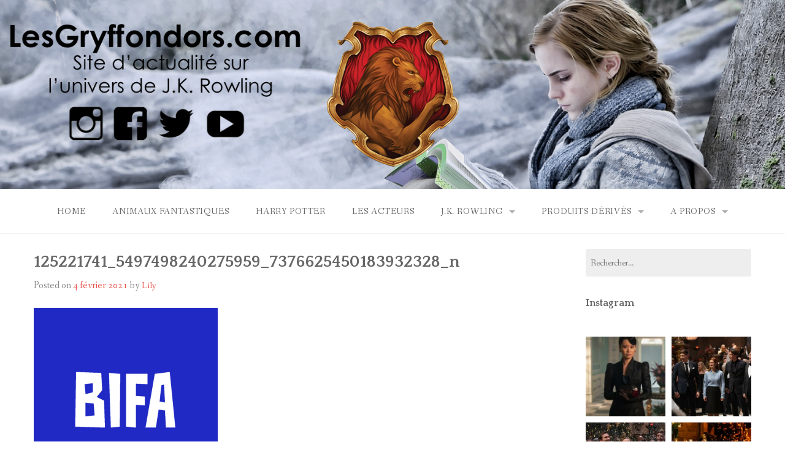

--- FILE ---
content_type: text/html; charset=utf-8
request_url: https://www.google.com/recaptcha/api2/anchor?ar=1&k=6LdLXT8UAAAAAFLSqq4OUA4e_5zDYd1Kdq9MWlLA&co=aHR0cHM6Ly93d3cubGVzZ3J5ZmZvbmRvcnMuY29tOjQ0Mw..&hl=en&v=N67nZn4AqZkNcbeMu4prBgzg&theme=light&size=normal&anchor-ms=20000&execute-ms=30000&cb=4al7sz7h1ctb
body_size: 49307
content:
<!DOCTYPE HTML><html dir="ltr" lang="en"><head><meta http-equiv="Content-Type" content="text/html; charset=UTF-8">
<meta http-equiv="X-UA-Compatible" content="IE=edge">
<title>reCAPTCHA</title>
<style type="text/css">
/* cyrillic-ext */
@font-face {
  font-family: 'Roboto';
  font-style: normal;
  font-weight: 400;
  font-stretch: 100%;
  src: url(//fonts.gstatic.com/s/roboto/v48/KFO7CnqEu92Fr1ME7kSn66aGLdTylUAMa3GUBHMdazTgWw.woff2) format('woff2');
  unicode-range: U+0460-052F, U+1C80-1C8A, U+20B4, U+2DE0-2DFF, U+A640-A69F, U+FE2E-FE2F;
}
/* cyrillic */
@font-face {
  font-family: 'Roboto';
  font-style: normal;
  font-weight: 400;
  font-stretch: 100%;
  src: url(//fonts.gstatic.com/s/roboto/v48/KFO7CnqEu92Fr1ME7kSn66aGLdTylUAMa3iUBHMdazTgWw.woff2) format('woff2');
  unicode-range: U+0301, U+0400-045F, U+0490-0491, U+04B0-04B1, U+2116;
}
/* greek-ext */
@font-face {
  font-family: 'Roboto';
  font-style: normal;
  font-weight: 400;
  font-stretch: 100%;
  src: url(//fonts.gstatic.com/s/roboto/v48/KFO7CnqEu92Fr1ME7kSn66aGLdTylUAMa3CUBHMdazTgWw.woff2) format('woff2');
  unicode-range: U+1F00-1FFF;
}
/* greek */
@font-face {
  font-family: 'Roboto';
  font-style: normal;
  font-weight: 400;
  font-stretch: 100%;
  src: url(//fonts.gstatic.com/s/roboto/v48/KFO7CnqEu92Fr1ME7kSn66aGLdTylUAMa3-UBHMdazTgWw.woff2) format('woff2');
  unicode-range: U+0370-0377, U+037A-037F, U+0384-038A, U+038C, U+038E-03A1, U+03A3-03FF;
}
/* math */
@font-face {
  font-family: 'Roboto';
  font-style: normal;
  font-weight: 400;
  font-stretch: 100%;
  src: url(//fonts.gstatic.com/s/roboto/v48/KFO7CnqEu92Fr1ME7kSn66aGLdTylUAMawCUBHMdazTgWw.woff2) format('woff2');
  unicode-range: U+0302-0303, U+0305, U+0307-0308, U+0310, U+0312, U+0315, U+031A, U+0326-0327, U+032C, U+032F-0330, U+0332-0333, U+0338, U+033A, U+0346, U+034D, U+0391-03A1, U+03A3-03A9, U+03B1-03C9, U+03D1, U+03D5-03D6, U+03F0-03F1, U+03F4-03F5, U+2016-2017, U+2034-2038, U+203C, U+2040, U+2043, U+2047, U+2050, U+2057, U+205F, U+2070-2071, U+2074-208E, U+2090-209C, U+20D0-20DC, U+20E1, U+20E5-20EF, U+2100-2112, U+2114-2115, U+2117-2121, U+2123-214F, U+2190, U+2192, U+2194-21AE, U+21B0-21E5, U+21F1-21F2, U+21F4-2211, U+2213-2214, U+2216-22FF, U+2308-230B, U+2310, U+2319, U+231C-2321, U+2336-237A, U+237C, U+2395, U+239B-23B7, U+23D0, U+23DC-23E1, U+2474-2475, U+25AF, U+25B3, U+25B7, U+25BD, U+25C1, U+25CA, U+25CC, U+25FB, U+266D-266F, U+27C0-27FF, U+2900-2AFF, U+2B0E-2B11, U+2B30-2B4C, U+2BFE, U+3030, U+FF5B, U+FF5D, U+1D400-1D7FF, U+1EE00-1EEFF;
}
/* symbols */
@font-face {
  font-family: 'Roboto';
  font-style: normal;
  font-weight: 400;
  font-stretch: 100%;
  src: url(//fonts.gstatic.com/s/roboto/v48/KFO7CnqEu92Fr1ME7kSn66aGLdTylUAMaxKUBHMdazTgWw.woff2) format('woff2');
  unicode-range: U+0001-000C, U+000E-001F, U+007F-009F, U+20DD-20E0, U+20E2-20E4, U+2150-218F, U+2190, U+2192, U+2194-2199, U+21AF, U+21E6-21F0, U+21F3, U+2218-2219, U+2299, U+22C4-22C6, U+2300-243F, U+2440-244A, U+2460-24FF, U+25A0-27BF, U+2800-28FF, U+2921-2922, U+2981, U+29BF, U+29EB, U+2B00-2BFF, U+4DC0-4DFF, U+FFF9-FFFB, U+10140-1018E, U+10190-1019C, U+101A0, U+101D0-101FD, U+102E0-102FB, U+10E60-10E7E, U+1D2C0-1D2D3, U+1D2E0-1D37F, U+1F000-1F0FF, U+1F100-1F1AD, U+1F1E6-1F1FF, U+1F30D-1F30F, U+1F315, U+1F31C, U+1F31E, U+1F320-1F32C, U+1F336, U+1F378, U+1F37D, U+1F382, U+1F393-1F39F, U+1F3A7-1F3A8, U+1F3AC-1F3AF, U+1F3C2, U+1F3C4-1F3C6, U+1F3CA-1F3CE, U+1F3D4-1F3E0, U+1F3ED, U+1F3F1-1F3F3, U+1F3F5-1F3F7, U+1F408, U+1F415, U+1F41F, U+1F426, U+1F43F, U+1F441-1F442, U+1F444, U+1F446-1F449, U+1F44C-1F44E, U+1F453, U+1F46A, U+1F47D, U+1F4A3, U+1F4B0, U+1F4B3, U+1F4B9, U+1F4BB, U+1F4BF, U+1F4C8-1F4CB, U+1F4D6, U+1F4DA, U+1F4DF, U+1F4E3-1F4E6, U+1F4EA-1F4ED, U+1F4F7, U+1F4F9-1F4FB, U+1F4FD-1F4FE, U+1F503, U+1F507-1F50B, U+1F50D, U+1F512-1F513, U+1F53E-1F54A, U+1F54F-1F5FA, U+1F610, U+1F650-1F67F, U+1F687, U+1F68D, U+1F691, U+1F694, U+1F698, U+1F6AD, U+1F6B2, U+1F6B9-1F6BA, U+1F6BC, U+1F6C6-1F6CF, U+1F6D3-1F6D7, U+1F6E0-1F6EA, U+1F6F0-1F6F3, U+1F6F7-1F6FC, U+1F700-1F7FF, U+1F800-1F80B, U+1F810-1F847, U+1F850-1F859, U+1F860-1F887, U+1F890-1F8AD, U+1F8B0-1F8BB, U+1F8C0-1F8C1, U+1F900-1F90B, U+1F93B, U+1F946, U+1F984, U+1F996, U+1F9E9, U+1FA00-1FA6F, U+1FA70-1FA7C, U+1FA80-1FA89, U+1FA8F-1FAC6, U+1FACE-1FADC, U+1FADF-1FAE9, U+1FAF0-1FAF8, U+1FB00-1FBFF;
}
/* vietnamese */
@font-face {
  font-family: 'Roboto';
  font-style: normal;
  font-weight: 400;
  font-stretch: 100%;
  src: url(//fonts.gstatic.com/s/roboto/v48/KFO7CnqEu92Fr1ME7kSn66aGLdTylUAMa3OUBHMdazTgWw.woff2) format('woff2');
  unicode-range: U+0102-0103, U+0110-0111, U+0128-0129, U+0168-0169, U+01A0-01A1, U+01AF-01B0, U+0300-0301, U+0303-0304, U+0308-0309, U+0323, U+0329, U+1EA0-1EF9, U+20AB;
}
/* latin-ext */
@font-face {
  font-family: 'Roboto';
  font-style: normal;
  font-weight: 400;
  font-stretch: 100%;
  src: url(//fonts.gstatic.com/s/roboto/v48/KFO7CnqEu92Fr1ME7kSn66aGLdTylUAMa3KUBHMdazTgWw.woff2) format('woff2');
  unicode-range: U+0100-02BA, U+02BD-02C5, U+02C7-02CC, U+02CE-02D7, U+02DD-02FF, U+0304, U+0308, U+0329, U+1D00-1DBF, U+1E00-1E9F, U+1EF2-1EFF, U+2020, U+20A0-20AB, U+20AD-20C0, U+2113, U+2C60-2C7F, U+A720-A7FF;
}
/* latin */
@font-face {
  font-family: 'Roboto';
  font-style: normal;
  font-weight: 400;
  font-stretch: 100%;
  src: url(//fonts.gstatic.com/s/roboto/v48/KFO7CnqEu92Fr1ME7kSn66aGLdTylUAMa3yUBHMdazQ.woff2) format('woff2');
  unicode-range: U+0000-00FF, U+0131, U+0152-0153, U+02BB-02BC, U+02C6, U+02DA, U+02DC, U+0304, U+0308, U+0329, U+2000-206F, U+20AC, U+2122, U+2191, U+2193, U+2212, U+2215, U+FEFF, U+FFFD;
}
/* cyrillic-ext */
@font-face {
  font-family: 'Roboto';
  font-style: normal;
  font-weight: 500;
  font-stretch: 100%;
  src: url(//fonts.gstatic.com/s/roboto/v48/KFO7CnqEu92Fr1ME7kSn66aGLdTylUAMa3GUBHMdazTgWw.woff2) format('woff2');
  unicode-range: U+0460-052F, U+1C80-1C8A, U+20B4, U+2DE0-2DFF, U+A640-A69F, U+FE2E-FE2F;
}
/* cyrillic */
@font-face {
  font-family: 'Roboto';
  font-style: normal;
  font-weight: 500;
  font-stretch: 100%;
  src: url(//fonts.gstatic.com/s/roboto/v48/KFO7CnqEu92Fr1ME7kSn66aGLdTylUAMa3iUBHMdazTgWw.woff2) format('woff2');
  unicode-range: U+0301, U+0400-045F, U+0490-0491, U+04B0-04B1, U+2116;
}
/* greek-ext */
@font-face {
  font-family: 'Roboto';
  font-style: normal;
  font-weight: 500;
  font-stretch: 100%;
  src: url(//fonts.gstatic.com/s/roboto/v48/KFO7CnqEu92Fr1ME7kSn66aGLdTylUAMa3CUBHMdazTgWw.woff2) format('woff2');
  unicode-range: U+1F00-1FFF;
}
/* greek */
@font-face {
  font-family: 'Roboto';
  font-style: normal;
  font-weight: 500;
  font-stretch: 100%;
  src: url(//fonts.gstatic.com/s/roboto/v48/KFO7CnqEu92Fr1ME7kSn66aGLdTylUAMa3-UBHMdazTgWw.woff2) format('woff2');
  unicode-range: U+0370-0377, U+037A-037F, U+0384-038A, U+038C, U+038E-03A1, U+03A3-03FF;
}
/* math */
@font-face {
  font-family: 'Roboto';
  font-style: normal;
  font-weight: 500;
  font-stretch: 100%;
  src: url(//fonts.gstatic.com/s/roboto/v48/KFO7CnqEu92Fr1ME7kSn66aGLdTylUAMawCUBHMdazTgWw.woff2) format('woff2');
  unicode-range: U+0302-0303, U+0305, U+0307-0308, U+0310, U+0312, U+0315, U+031A, U+0326-0327, U+032C, U+032F-0330, U+0332-0333, U+0338, U+033A, U+0346, U+034D, U+0391-03A1, U+03A3-03A9, U+03B1-03C9, U+03D1, U+03D5-03D6, U+03F0-03F1, U+03F4-03F5, U+2016-2017, U+2034-2038, U+203C, U+2040, U+2043, U+2047, U+2050, U+2057, U+205F, U+2070-2071, U+2074-208E, U+2090-209C, U+20D0-20DC, U+20E1, U+20E5-20EF, U+2100-2112, U+2114-2115, U+2117-2121, U+2123-214F, U+2190, U+2192, U+2194-21AE, U+21B0-21E5, U+21F1-21F2, U+21F4-2211, U+2213-2214, U+2216-22FF, U+2308-230B, U+2310, U+2319, U+231C-2321, U+2336-237A, U+237C, U+2395, U+239B-23B7, U+23D0, U+23DC-23E1, U+2474-2475, U+25AF, U+25B3, U+25B7, U+25BD, U+25C1, U+25CA, U+25CC, U+25FB, U+266D-266F, U+27C0-27FF, U+2900-2AFF, U+2B0E-2B11, U+2B30-2B4C, U+2BFE, U+3030, U+FF5B, U+FF5D, U+1D400-1D7FF, U+1EE00-1EEFF;
}
/* symbols */
@font-face {
  font-family: 'Roboto';
  font-style: normal;
  font-weight: 500;
  font-stretch: 100%;
  src: url(//fonts.gstatic.com/s/roboto/v48/KFO7CnqEu92Fr1ME7kSn66aGLdTylUAMaxKUBHMdazTgWw.woff2) format('woff2');
  unicode-range: U+0001-000C, U+000E-001F, U+007F-009F, U+20DD-20E0, U+20E2-20E4, U+2150-218F, U+2190, U+2192, U+2194-2199, U+21AF, U+21E6-21F0, U+21F3, U+2218-2219, U+2299, U+22C4-22C6, U+2300-243F, U+2440-244A, U+2460-24FF, U+25A0-27BF, U+2800-28FF, U+2921-2922, U+2981, U+29BF, U+29EB, U+2B00-2BFF, U+4DC0-4DFF, U+FFF9-FFFB, U+10140-1018E, U+10190-1019C, U+101A0, U+101D0-101FD, U+102E0-102FB, U+10E60-10E7E, U+1D2C0-1D2D3, U+1D2E0-1D37F, U+1F000-1F0FF, U+1F100-1F1AD, U+1F1E6-1F1FF, U+1F30D-1F30F, U+1F315, U+1F31C, U+1F31E, U+1F320-1F32C, U+1F336, U+1F378, U+1F37D, U+1F382, U+1F393-1F39F, U+1F3A7-1F3A8, U+1F3AC-1F3AF, U+1F3C2, U+1F3C4-1F3C6, U+1F3CA-1F3CE, U+1F3D4-1F3E0, U+1F3ED, U+1F3F1-1F3F3, U+1F3F5-1F3F7, U+1F408, U+1F415, U+1F41F, U+1F426, U+1F43F, U+1F441-1F442, U+1F444, U+1F446-1F449, U+1F44C-1F44E, U+1F453, U+1F46A, U+1F47D, U+1F4A3, U+1F4B0, U+1F4B3, U+1F4B9, U+1F4BB, U+1F4BF, U+1F4C8-1F4CB, U+1F4D6, U+1F4DA, U+1F4DF, U+1F4E3-1F4E6, U+1F4EA-1F4ED, U+1F4F7, U+1F4F9-1F4FB, U+1F4FD-1F4FE, U+1F503, U+1F507-1F50B, U+1F50D, U+1F512-1F513, U+1F53E-1F54A, U+1F54F-1F5FA, U+1F610, U+1F650-1F67F, U+1F687, U+1F68D, U+1F691, U+1F694, U+1F698, U+1F6AD, U+1F6B2, U+1F6B9-1F6BA, U+1F6BC, U+1F6C6-1F6CF, U+1F6D3-1F6D7, U+1F6E0-1F6EA, U+1F6F0-1F6F3, U+1F6F7-1F6FC, U+1F700-1F7FF, U+1F800-1F80B, U+1F810-1F847, U+1F850-1F859, U+1F860-1F887, U+1F890-1F8AD, U+1F8B0-1F8BB, U+1F8C0-1F8C1, U+1F900-1F90B, U+1F93B, U+1F946, U+1F984, U+1F996, U+1F9E9, U+1FA00-1FA6F, U+1FA70-1FA7C, U+1FA80-1FA89, U+1FA8F-1FAC6, U+1FACE-1FADC, U+1FADF-1FAE9, U+1FAF0-1FAF8, U+1FB00-1FBFF;
}
/* vietnamese */
@font-face {
  font-family: 'Roboto';
  font-style: normal;
  font-weight: 500;
  font-stretch: 100%;
  src: url(//fonts.gstatic.com/s/roboto/v48/KFO7CnqEu92Fr1ME7kSn66aGLdTylUAMa3OUBHMdazTgWw.woff2) format('woff2');
  unicode-range: U+0102-0103, U+0110-0111, U+0128-0129, U+0168-0169, U+01A0-01A1, U+01AF-01B0, U+0300-0301, U+0303-0304, U+0308-0309, U+0323, U+0329, U+1EA0-1EF9, U+20AB;
}
/* latin-ext */
@font-face {
  font-family: 'Roboto';
  font-style: normal;
  font-weight: 500;
  font-stretch: 100%;
  src: url(//fonts.gstatic.com/s/roboto/v48/KFO7CnqEu92Fr1ME7kSn66aGLdTylUAMa3KUBHMdazTgWw.woff2) format('woff2');
  unicode-range: U+0100-02BA, U+02BD-02C5, U+02C7-02CC, U+02CE-02D7, U+02DD-02FF, U+0304, U+0308, U+0329, U+1D00-1DBF, U+1E00-1E9F, U+1EF2-1EFF, U+2020, U+20A0-20AB, U+20AD-20C0, U+2113, U+2C60-2C7F, U+A720-A7FF;
}
/* latin */
@font-face {
  font-family: 'Roboto';
  font-style: normal;
  font-weight: 500;
  font-stretch: 100%;
  src: url(//fonts.gstatic.com/s/roboto/v48/KFO7CnqEu92Fr1ME7kSn66aGLdTylUAMa3yUBHMdazQ.woff2) format('woff2');
  unicode-range: U+0000-00FF, U+0131, U+0152-0153, U+02BB-02BC, U+02C6, U+02DA, U+02DC, U+0304, U+0308, U+0329, U+2000-206F, U+20AC, U+2122, U+2191, U+2193, U+2212, U+2215, U+FEFF, U+FFFD;
}
/* cyrillic-ext */
@font-face {
  font-family: 'Roboto';
  font-style: normal;
  font-weight: 900;
  font-stretch: 100%;
  src: url(//fonts.gstatic.com/s/roboto/v48/KFO7CnqEu92Fr1ME7kSn66aGLdTylUAMa3GUBHMdazTgWw.woff2) format('woff2');
  unicode-range: U+0460-052F, U+1C80-1C8A, U+20B4, U+2DE0-2DFF, U+A640-A69F, U+FE2E-FE2F;
}
/* cyrillic */
@font-face {
  font-family: 'Roboto';
  font-style: normal;
  font-weight: 900;
  font-stretch: 100%;
  src: url(//fonts.gstatic.com/s/roboto/v48/KFO7CnqEu92Fr1ME7kSn66aGLdTylUAMa3iUBHMdazTgWw.woff2) format('woff2');
  unicode-range: U+0301, U+0400-045F, U+0490-0491, U+04B0-04B1, U+2116;
}
/* greek-ext */
@font-face {
  font-family: 'Roboto';
  font-style: normal;
  font-weight: 900;
  font-stretch: 100%;
  src: url(//fonts.gstatic.com/s/roboto/v48/KFO7CnqEu92Fr1ME7kSn66aGLdTylUAMa3CUBHMdazTgWw.woff2) format('woff2');
  unicode-range: U+1F00-1FFF;
}
/* greek */
@font-face {
  font-family: 'Roboto';
  font-style: normal;
  font-weight: 900;
  font-stretch: 100%;
  src: url(//fonts.gstatic.com/s/roboto/v48/KFO7CnqEu92Fr1ME7kSn66aGLdTylUAMa3-UBHMdazTgWw.woff2) format('woff2');
  unicode-range: U+0370-0377, U+037A-037F, U+0384-038A, U+038C, U+038E-03A1, U+03A3-03FF;
}
/* math */
@font-face {
  font-family: 'Roboto';
  font-style: normal;
  font-weight: 900;
  font-stretch: 100%;
  src: url(//fonts.gstatic.com/s/roboto/v48/KFO7CnqEu92Fr1ME7kSn66aGLdTylUAMawCUBHMdazTgWw.woff2) format('woff2');
  unicode-range: U+0302-0303, U+0305, U+0307-0308, U+0310, U+0312, U+0315, U+031A, U+0326-0327, U+032C, U+032F-0330, U+0332-0333, U+0338, U+033A, U+0346, U+034D, U+0391-03A1, U+03A3-03A9, U+03B1-03C9, U+03D1, U+03D5-03D6, U+03F0-03F1, U+03F4-03F5, U+2016-2017, U+2034-2038, U+203C, U+2040, U+2043, U+2047, U+2050, U+2057, U+205F, U+2070-2071, U+2074-208E, U+2090-209C, U+20D0-20DC, U+20E1, U+20E5-20EF, U+2100-2112, U+2114-2115, U+2117-2121, U+2123-214F, U+2190, U+2192, U+2194-21AE, U+21B0-21E5, U+21F1-21F2, U+21F4-2211, U+2213-2214, U+2216-22FF, U+2308-230B, U+2310, U+2319, U+231C-2321, U+2336-237A, U+237C, U+2395, U+239B-23B7, U+23D0, U+23DC-23E1, U+2474-2475, U+25AF, U+25B3, U+25B7, U+25BD, U+25C1, U+25CA, U+25CC, U+25FB, U+266D-266F, U+27C0-27FF, U+2900-2AFF, U+2B0E-2B11, U+2B30-2B4C, U+2BFE, U+3030, U+FF5B, U+FF5D, U+1D400-1D7FF, U+1EE00-1EEFF;
}
/* symbols */
@font-face {
  font-family: 'Roboto';
  font-style: normal;
  font-weight: 900;
  font-stretch: 100%;
  src: url(//fonts.gstatic.com/s/roboto/v48/KFO7CnqEu92Fr1ME7kSn66aGLdTylUAMaxKUBHMdazTgWw.woff2) format('woff2');
  unicode-range: U+0001-000C, U+000E-001F, U+007F-009F, U+20DD-20E0, U+20E2-20E4, U+2150-218F, U+2190, U+2192, U+2194-2199, U+21AF, U+21E6-21F0, U+21F3, U+2218-2219, U+2299, U+22C4-22C6, U+2300-243F, U+2440-244A, U+2460-24FF, U+25A0-27BF, U+2800-28FF, U+2921-2922, U+2981, U+29BF, U+29EB, U+2B00-2BFF, U+4DC0-4DFF, U+FFF9-FFFB, U+10140-1018E, U+10190-1019C, U+101A0, U+101D0-101FD, U+102E0-102FB, U+10E60-10E7E, U+1D2C0-1D2D3, U+1D2E0-1D37F, U+1F000-1F0FF, U+1F100-1F1AD, U+1F1E6-1F1FF, U+1F30D-1F30F, U+1F315, U+1F31C, U+1F31E, U+1F320-1F32C, U+1F336, U+1F378, U+1F37D, U+1F382, U+1F393-1F39F, U+1F3A7-1F3A8, U+1F3AC-1F3AF, U+1F3C2, U+1F3C4-1F3C6, U+1F3CA-1F3CE, U+1F3D4-1F3E0, U+1F3ED, U+1F3F1-1F3F3, U+1F3F5-1F3F7, U+1F408, U+1F415, U+1F41F, U+1F426, U+1F43F, U+1F441-1F442, U+1F444, U+1F446-1F449, U+1F44C-1F44E, U+1F453, U+1F46A, U+1F47D, U+1F4A3, U+1F4B0, U+1F4B3, U+1F4B9, U+1F4BB, U+1F4BF, U+1F4C8-1F4CB, U+1F4D6, U+1F4DA, U+1F4DF, U+1F4E3-1F4E6, U+1F4EA-1F4ED, U+1F4F7, U+1F4F9-1F4FB, U+1F4FD-1F4FE, U+1F503, U+1F507-1F50B, U+1F50D, U+1F512-1F513, U+1F53E-1F54A, U+1F54F-1F5FA, U+1F610, U+1F650-1F67F, U+1F687, U+1F68D, U+1F691, U+1F694, U+1F698, U+1F6AD, U+1F6B2, U+1F6B9-1F6BA, U+1F6BC, U+1F6C6-1F6CF, U+1F6D3-1F6D7, U+1F6E0-1F6EA, U+1F6F0-1F6F3, U+1F6F7-1F6FC, U+1F700-1F7FF, U+1F800-1F80B, U+1F810-1F847, U+1F850-1F859, U+1F860-1F887, U+1F890-1F8AD, U+1F8B0-1F8BB, U+1F8C0-1F8C1, U+1F900-1F90B, U+1F93B, U+1F946, U+1F984, U+1F996, U+1F9E9, U+1FA00-1FA6F, U+1FA70-1FA7C, U+1FA80-1FA89, U+1FA8F-1FAC6, U+1FACE-1FADC, U+1FADF-1FAE9, U+1FAF0-1FAF8, U+1FB00-1FBFF;
}
/* vietnamese */
@font-face {
  font-family: 'Roboto';
  font-style: normal;
  font-weight: 900;
  font-stretch: 100%;
  src: url(//fonts.gstatic.com/s/roboto/v48/KFO7CnqEu92Fr1ME7kSn66aGLdTylUAMa3OUBHMdazTgWw.woff2) format('woff2');
  unicode-range: U+0102-0103, U+0110-0111, U+0128-0129, U+0168-0169, U+01A0-01A1, U+01AF-01B0, U+0300-0301, U+0303-0304, U+0308-0309, U+0323, U+0329, U+1EA0-1EF9, U+20AB;
}
/* latin-ext */
@font-face {
  font-family: 'Roboto';
  font-style: normal;
  font-weight: 900;
  font-stretch: 100%;
  src: url(//fonts.gstatic.com/s/roboto/v48/KFO7CnqEu92Fr1ME7kSn66aGLdTylUAMa3KUBHMdazTgWw.woff2) format('woff2');
  unicode-range: U+0100-02BA, U+02BD-02C5, U+02C7-02CC, U+02CE-02D7, U+02DD-02FF, U+0304, U+0308, U+0329, U+1D00-1DBF, U+1E00-1E9F, U+1EF2-1EFF, U+2020, U+20A0-20AB, U+20AD-20C0, U+2113, U+2C60-2C7F, U+A720-A7FF;
}
/* latin */
@font-face {
  font-family: 'Roboto';
  font-style: normal;
  font-weight: 900;
  font-stretch: 100%;
  src: url(//fonts.gstatic.com/s/roboto/v48/KFO7CnqEu92Fr1ME7kSn66aGLdTylUAMa3yUBHMdazQ.woff2) format('woff2');
  unicode-range: U+0000-00FF, U+0131, U+0152-0153, U+02BB-02BC, U+02C6, U+02DA, U+02DC, U+0304, U+0308, U+0329, U+2000-206F, U+20AC, U+2122, U+2191, U+2193, U+2212, U+2215, U+FEFF, U+FFFD;
}

</style>
<link rel="stylesheet" type="text/css" href="https://www.gstatic.com/recaptcha/releases/N67nZn4AqZkNcbeMu4prBgzg/styles__ltr.css">
<script nonce="5qAXPAnLQhhd3ubSoJo5Kw" type="text/javascript">window['__recaptcha_api'] = 'https://www.google.com/recaptcha/api2/';</script>
<script type="text/javascript" src="https://www.gstatic.com/recaptcha/releases/N67nZn4AqZkNcbeMu4prBgzg/recaptcha__en.js" nonce="5qAXPAnLQhhd3ubSoJo5Kw">
      
    </script></head>
<body><div id="rc-anchor-alert" class="rc-anchor-alert"></div>
<input type="hidden" id="recaptcha-token" value="[base64]">
<script type="text/javascript" nonce="5qAXPAnLQhhd3ubSoJo5Kw">
      recaptcha.anchor.Main.init("[\x22ainput\x22,[\x22bgdata\x22,\x22\x22,\[base64]/[base64]/MjU1Ong/[base64]/[base64]/[base64]/[base64]/[base64]/[base64]/[base64]/[base64]/[base64]/[base64]/[base64]/[base64]/[base64]/[base64]/[base64]\\u003d\x22,\[base64]\x22,\x22w5vCqU7Cv8O4w6rCgFVcBjDCv8K3w6hWecKrwqNfwonDkTzDgho0w74Fw7UpwoTDvCZBw5IQO8KpfR9Kcg/DhMOrVznCusOxwp1HwpV9w77CgcOgw7Y5c8OLw68iaSnDkcKCw5Itwo0ZS8OQwp9XLcK/[base64]/DqRPCqycxw44jK1LDocKFw67DscOBVlXDji7DgsK2w6jDs3F3VcK/wqlJw5DDvxjDtsKFwoEUwq8/Vl3DvR0dayPDisOcScOkFMKxwrPDtj4nQ8O2wogRw6bCo34JfMOlwr4Pwp3Dg8Kyw41cwpkWDTZRw4oMCBLCv8KawqcNw6fDrjQ4wrojXTtEZHzCvk5rwqrDpcKeSMKWOMOodD7CusK1w6PDvsK6w7piwqxbMR/CkCTDgyJFwpXDm1gmN2TDil19Xywgw5bDncK+w4Vpw57Cr8OsFMOQJcKuPsKGAE5IworDpAHChB/DhC7CsE7CmsKtPsOCZEsjDUNmKMOUw7drw5JqUsKdwrPDuGEJGTUow4fCixMoai/CswgRwrfCjRUUE8K2UMKJwoHDimtxwps8w7bCnMK0wozCnxMJwo9fw69/wpbDtBpCw5oXLT4Ywr0yDMOHw4XDgUMdw50sOMOTwq3CrMOzwoPCi1xiQFgZCAnCjcKtYzfDuzV6ccOYH8OawoUSw6TDisO5JG98ScKkR8OUS8OWw5kIwr/DhMOMIMK5FcOuw4lieDp0w5UdwoN0dRsLAF/CksKgd0DDqMKowo3CvRrDgsK7woXDjT0JWyYTw5XDvcOlKXkWw45VLCwTBgbDnioywpPCosORDlw3TUcRw67CnTTCmBLCs8KOw43DsCdaw4Vgw5YxMcOjw67DjGNpwoIoGGldw402IcOKNA/[base64]/CmwdGw5HDlF1FKQ4EUkIHwoVtE2MTW1bCgsOJw6/DqWbDkGzDrArCl3c9NiZaU8OxwrTDkRZDYsO/[base64]/WcOPw6vDrsKhVcKIw5oaIcK9PMKHwpAjwpI/YMOQw4s1woDClGwaaUsswonCm0rDlcKBF0/CgMKPwpE5wo3CmRDDp0EBw5MWB8KjwowXwqUOBlfCvMKEw58Mwr7DlAnCikRCCW/[base64]/Dq8ORwr9hw5bCpcO/wofDq8Kjf3bDrFLCuWbDplzCrsOzOG3DlnMkY8Oaw6I1DMOHSMOfw4YBwojDoVzDmgYVw4HCrcO8w6MjdsK4HTQ2GMOgM3TChRbDgcO0eSctXsKNaigowpthWmnDoWkYGGDCn8Onwog8Z0nCj3bCq27DiiYdw6l9w6TDtsKpwq/Cj8KFw77Dl0jCh8KNI0DCi8OhC8KBwqUdBMKiZsO6w6M8w4wOCyHDpiHDpnMbQcKjCkLChjrDmlsvXTNdw6cow6NMwrAxw7PDjnrDvsKrw4g1XsK2JW/[base64]/[base64]/CjMKHBD7CicKUwqnCs3vDuhTDs8KVwotEwrzDgMOSdTrCjRrCmVTDusObwpvDlj/DomUkw4oaBMKjfcOewr/CoiPCvBDDpQvDjxFoNmYMwqoQwo/CsC8LasOVAsOyw40RXTYDwrEHK07DhCHDosOIw6TDlMK2wosJwo9Rw6VRasKawrcpwqzDqcKMw5IdwqjDocKYWcOZXMOiDsOJajY9wpE8w7t3JsOcwoQ/WjTDjMKgG8KbZg3DmMOlwpPDkwLCrMK4w6c2wqkxwoAkw7rCoC5qMMKfWX9QOMKRw71yEzgEwo7ChRfDlQpBw6fDglrDvUrDpXRnw74nwozDh3hPIEjCjXTDhMKnwqx6w59TQMK8wo7DoCDDjMODwopxw6/DocOdw4/CtSbDiMKLw7FES8OuMybClsOMwoNbbnh/[base64]/DuinDuF/DlxUgwpHCmcOnfcKfw7lnwopiwpPCg8KOFlt6ATR/[base64]/DmywZYMKPC8OkBBgew71ZXh7DscK+RcKdw61IcsKVVCTDlHTDssOlwr/Cl8Klw6QpPsKuDMK9w4rDmMOBw7hKw7nDji7Ch8KawoMHSh1tMk4Fwo/[base64]/WF3DocKff8OfPMKzEy5Ed8ODKsKcZGxEKmnDhMOww5lsYsO5QVswN3R5w4DCscOxSEvCjDLCsQ3DpjrCmsKNwrc1IcO5woTCjzjCu8OnSgbDk1EDXiQcVcKCTMKZWn7Di3JAwrEkMzLDqcKbwozCl8OED10Aw7/Dk09NdQXCjcKWwpLDsMOow67DiMOSw7/DtcK/wrFeb2LCs8KTaEgcBcK/w6wuw5vDscOvw5DDnVLDssK8wrrCkMK7wrMlOcKFNVfDgMO1f8KtRMODwqjDvBFAw5J/wrURfsKJJxHDr8KVw4LCmFPDhsOWwrbCvMOzVUERw7PDocKOwqrDtTxdw4hGLsOVw4olf8OewqJNwrd/dyVCOXjDsyN/TgtTw75GwpHDkMKWwqfDoCxewpNHwp4SPUl3worDmsO7BsOIfcOqKsKmZHVFwpFww6zCg1HDrSzDrnMEOsKHw7xkB8OFwplcwovDq3TDjDkswqXDmcKBw7DCjcOlD8OVwr/Dl8K/[base64]/wqkKbcKBwq4ww6UscsOrwoLDoXgxwpXDjEvCgcOiXG/DoMKlWsOLRMKlwqrDssKmBGQCw7/Duip2RsKQwpIRNx7Dow9Yw4pPPD9Vw6LCozZRwpPDgsKZV8Kowq7CmTLDsHklwoPDvyxoQxlcH1fDgT9/OcO/[base64]/Xk7DoDbCtV5NZ2NtwoTCmkPCo8OkDRjCnsK6U8KQXMK/TEjCisK9wpnCrcKmFDfClWLDrmQlw4LCpMKWw6XCo8K+wr5UYQHDucKSwrd2K8Ouw7vDk0nDgsO5wofDqWpsSsKSwqEBFcOiwqDCjGMzNEzDum4cwqXDgsKLw7QxQnbCuhBhw7XCn1EdAG7Dp2VlZ8Oawr1DJcKCY25Rw63Cr8Kkw5vDp8Onw5/DiWzDisODwpjCn1bClcOVwrbCmcKdw41yFh/[base64]/DksKVYi4Rw7nCusOICwnDm8OaXMKLwpEWasOpwr02WnRiWQhewq7CusOlI8Kgw6jDlsOZbMOGw7ZCc8ORFQjChU3Dsi/CrMKWwpTDgiQjwpBhNcKaNcKoOMK9HsOJcR7DrcOwwrgaAh7DtwdIw7/[base64]/wrDDrjHCtFQSHsKIw4/CvDxVw4/CnCJ5w69sw7UWw6RzdXnCjgPDglzDvcKQOMKqCcKQwpzDicKnwr9pwoHDq8K3SsOMw5p5woRUXxdNKSc7woPDncKFJQDDs8Koa8KoFcKgIHfCtcONwrTDqXIQSz7DksK+XcOWwpcYbW3DrUxsw4LDsjLCnCLDk8OyT8KTEGbDh2DCoh/DlsKcw47ChcOrw53DmXxzw5HDtsKTH8KZwpNbRcOmQsKXw6hCBsOMw7o5XMKSwrfCggc7JxzCisORbztbw65Ww53DmMK0PMKZwqN0w6zClcO+DncfLMK4BcOgw5vCilzCpMKqwrDCtsO1HMOyw5/DncKROhDCpcK2LcO8woonVi5aOsORw7glPsO4w5bDpDfDkcKjGTnDqmPCvcKUNcK9w6nDgcKVw4sDw4Akw64qw5pRwpvDmAgSw7/DnsO7NWVIw6Rrwohnw4EVw5caCcKGwpfCpThwNcKXZMO3w6zDkMKZGwrCpE3CocOlHsKdXmTCu8OtwrLDr8OdB1bDrUQaw6caw6XCo3Zawr8ZQz3DtcKAJ8OawpjCqTEswqJ8ADrCkQjClw4LJ8OxIwXDijbDik3Dn8K/WMKOSm3DmsOkBi4IW8KFWx/CpMKaasOkcMOswoV/dw/DqMKtBcOqO8O9wrHDkcKuwr7DqEvCt1kEIsOBSE/DlsKCwqUswqTCj8OFw7rCsh4FwpsGw7/DtBnDngNERCFoOsKNw6TDvcKhWsK8WsO4F8OWUjMDejw1XMKDw7pDHyDDicK6w7vCmll4wrTCtAhzd8K5RzXCisKWw4PDscK/cg0+TMKIXUTDqj05w5vDgsKWN8Ouw7rDlynCgk7DiWfDmiHCtcOcw7fCpsKTw5Irw73DgV/DpcOlKyJswqAiwrXDtMK3wqjCrcO4w5ZEwpHDqMKxL0/[base64]/[base64]/[base64]/[base64]/DksK4wq/[base64]/DmiwuwoUxwrnCoMOwacKpw5DCjFfCl8KzDywIZsOUwovCvmA8OBzChyPDqz0RwozDhsK5OTfDoChtF8Kwwq7Cr2rDmcOjw4Rzwp9FdRlxGCNbw6rCssOUwqljBT/DqR/DjsKzwrDDkT7Cq8OuBS/CksKSO8ObFsOrwrrCv1fCt8Kxw7DDrDbCmsO5wprDrsOZw5IQwqh2OsKuQg3Cr8OGwpXCrWjDo8O3w7nDkw8kEsOZw7zDqyXCoVPCsMKSKBTDggLDgMKKZX/[base64]/[base64]/[base64]/[base64]/XMKUPMOYwrA7NU4yQcK6wprCmQLCuiABwolKw7zCrsKzw7ZAeRDDo2hUw5UYwpXDiMKkJGgiwrbClUdBCCZOw4LCncOeT8OLwpPDg8OSwpjDmcKYwo4gwrN8NSFZRcO7wqXDoFYsw4/[base64]/CsDAQJHHDuMOewrtowqTCuSjDl8K0w5HCjcK5L0AbwrRfw6MGIsOkR8KSw4TCosOFwpXClMOPw6osIV3CqFtBL2Jmw7p/YsK9w7BSwohuwpXDvMKMTsOUAT7CvkPDhE7CiMOxfl4+w7/CrMOXc2LDsB08wq/CrsKow5DDj1A2wpIlBErDocOPw4R/[base64]/Cl8OQw63DqcKLJcKVwrEcJMK9PBE5SkXCkcOgw5t/wp08wohyPMK1wrzCjARGwpN5bnVWw6t/[base64]/DjwtsdhYCw4V4w6E0T3DDkcOUw6XDo8K0HyJvwp4DJMOzw4MDwrkDDsKawonDmQkmw5kQw7LDpHZFw6hdwovDtQjDvU3Cn8OTw4bCosOIP8O/wrXDjS1+wrc8w594wp1QO8OAw5pLKBRzFljDgGbCucKHw7rCrzTDu8K7CQHDj8K5w53CqMOJw73Cv8KXwrcgwoMIw6hOYTBZwoU1wppQwqHDuzDCjmZMLzBywprDkDstw6bDu8O0w6vDtRg6b8K4w44Fw4zCocOyR8O2HyDCqhDCqkXCjzkPw7xNwq/DlDpMS8OobMKDWsK0w6JIPWRaOR/DnsOHeE53wqvCpVzCnjnCn8ODQsOvwq42woRAwoM+w53CiwbCtwd2RSAZbEDCtUzDkyTDuwZKHsO2wqhqw5TDt1fCkMKbwpXDssKofmDCvMKYwpoIwpvDksK4wq0EKMKMWsOOwojCh8Ocwqx/w70jLsKWwonCoMOcX8Kow60MTcK4wq9hWSDDggzDrsKNTMO7cMOcwpzDqARDesOKScO/wol8w4Nzw4VRw55ECMOkeXDCsm97w540MXtUJmzCpsK5wpo/RcOAw5jDpcO+w5Z1diEfGsOqw6xKw7VeJCImZETChcKoGW3DjMOKw5gBIBrDpcKZwojDu0rDvwbClMKGZU/[base64]/Cs3VEwpBQSFXCm8OOQcOQUcKcwq7Dt8K7wojCpwPDuUxKw7HCn8KOw7h7e8KNJhbCusO4UEfDhjFWw69lwr8qASDCmnNww4bDqcKpwoVxw7V5wofDsHsyTMKywo15wqVjwqo/RXLCikPDshZBw6TCo8Knw6rCuyEHwp9pBzzDig/DgMKBfcOqwrjDsTPCvcOhwowuwrgYwqlvAUvCo1s1IMOswpoee0HDk8KQwrBRw5UKKcKrSsKDPDRPwq9Xw6ROw7oBwotdw4scwpPDicKLNcOGB8OWwqpNVMK4VcKZwpF/[base64]/acKCTsK7GBjCq1F3cg4PwobCgsKzJMOQLBfClMKsZcOrwrFuw53Ch2bDn8Oawp/CsU7CqsK/wpTDqXPDnkDCs8OQw7jDocKTL8OYEsKew6tyNMKLwpwJw6vDscKvWMOJwrXDpHhZwpnDghomw7xzwr7CqBYqwo3Do8KKw41/[base64]/w6vCm01swrwKBkovwr3DswvCv8Kjw7cSwr9/FSbCl8O1YMKveTcuMsOZw4fCnnjDv1PCt8OcX8Kcw49aw6HCoA0Nw78zworDv8OKYSAjw7xOQMO7LsOlLQdzw6zDsMOqai1uwpbCvk8owoJ0FsK/[base64]/Dk2vCk3FHJ8K4w55GU8KFFDjDr8OYwoNLPsOAHSTCqcOdwoXDgMOTwoDCv1PCnk8+QgkNw6DCpcK5D8KNdxN4dsOBw4JGw7DCiMKBwrDDhsKuwqjDosK3NATCo3Zcw6pow7TDocObQj3Duy4Iwowiw5nDjcOgw6/[base64]/EcKDwqlNYTDDkT3CkUBRwp9SLjlNw50Cw4rDk8KbMWrCkgvCv8OeOQLDnXzCvsOSwqN/w5LDu8OMKT/DoG02aSLDrMOpwqHDusOPwpxeT8O3a8KLwopXDjA6bMOIwpo6w6R6O1EXMh8sZMOTw7MbSw4OcXHCpsOlfcOPwovDiB/Dq8K+RSHCtCvCjG5zbcOzw4crw43Cr8K/woZzwr1Iw6oBSFZkAzhTNg7DrcOlaMOJBSYwB8KnwpMVWMKuwp5Ea8OTByp0w5YUD8OWw5TCv8OfSkx/wro1wrTCoQ7Cp8Kzw5lNPiXDpsK7w4fCgxZACcK5wq/DlmnDq8KOw4wqw5FjG1bCpsKLw5XDjX7Cv8KfbcOzKiVNwqnCpA8UTR4+wrAHw4nCp8Oww5rDhsK/[base64]/[base64]/DjHUHRSUXw49nw44dDcKOHMK1KyLCkcKAdsOXIMKUZXrDqXxqLzYtwqMWwoISNH4oYAAEw4PCk8KKEMOgw6LCk8OeK8Kjw6nCjggrJcK5wqYFw7Z5YE/CimfCq8KSw5nChcKCwqzCoFtWw6HCoD1zw6NiVEN2M8KwZcKmZ8Oxwo3CrMO2w6LCk8KGXGVtw5caEcOvwpDDoCoxa8KaQ8OxA8Orwp/CrcOrw7LCrUI3R8KQLsKmQFcXwqbCp8K0JMKmZcKRUmUGw47CtwsuOiI1wrXCvhbDvsOzw4jCn1rDpcOUCT7CvsK6P8K9wqHDqlViXsKBfcOHJcKnPsO1wqXCvFnCncOTT2Msw6JPPMO0FX5CWMOucMOzwrLCusKLw7HCj8K/VMKedU9Gw7bCoMOUw4ZYwrLCoF/CssO8w4bColPClknCt3x7wqLCghBTwoTCnCjDvDVVwrXDsDTDmcO8XgLDn8O5wroubMK/Yj0sEMOOwrNTw63DlMOow53CkBABQsOHw5jDmMK0w7h1wqc0XcK2d1LDnGzDiMK6worCisKjw5dYwrrDuC7ChyfClcO/w6NrXHRrdF3Dl03CpgHCo8KJwoPDk8KLLsK6c8KpwrEqHsKJwqhtw49nwrxbwrpoB8OWw5/[base64]/bFbCiltLPcKmHcOIworDmlbCuV/Dk8K5Z8KSw5XCqMOqw4t8ByPDj8KiYsKRwrdbJsOlw7Y4wqjCr8OYI8K1w5clwqw9bcKHKVbCscOJw5JGw6jDv8Ovw5fDpMO1CC7DocKwOUTDoF7DtHjCisKPw6Q1e8OuUkNkFglAG1U3w7vCnSEaw7LDmE/DhcOfwoMyw7rCtHoRCAvDiHk5G2/CmCkTw7IKHhXCmcKMwq7CuRxVw6t5w5zDuMKDw4fCgyHCqMOgwogqwpDChsO9RMKxJE4Ow60XMcKnZ8KZbjBbfMKYwrDCtgvDrmJTw7JjBsKpw47Dn8O2w4xCfsOpw7vCn37CjG4Ic3kcw59iDH/[base64]/[base64]/EkHCsX3CnypBw5DCoy4ee8OnPMObwpvCi1giwpvDmmTDr0DCjSfDqxDCnQ7DnMK1wrUhRcKzXn/DsDvCmcOBd8OrfkTDpWzCgHPDkD7CoMOseiVBw64Gw5PDjcKfwrfDozzCg8Kmw7DCp8OIJCLCvwnCvMOmAsKwLMOVYsO5I8KUw7zDtsOBwo5zf0fCkQ3CisOrd8Kmwr7ClsOTHWcDXsODw6dAUSIHwoxGHxPCgsOuHsKiwokYV8Oww7gNw7XDn8KOw6/DpcO4wpLCl8KUaGzCpR0hwojCiDXCkmDCjsKePsOIw7lofsO1wpJlXMKcwpdjXCMGw6h4w7DCv8KmwrXCqMOAWEpyWMOBwqzDoFTCjcO9GcKxwpbDscKkw5HCgw7DkMOYwrh/OcO/[base64]/w61qwoQ/bA9hwohIw6JALSlmw7QOwozCucKsw5PClsOFJH3Dqh3Dg8ORw5Ziwr9fwp01w6JHw79fwp/DqsO7MsOTfMK3dmR4w5HDscKFw5rCt8K5wp9/w43DgMOVZhMTHsOCDcOEG28jwoLDi8O5NsK3azEUw7PCpmLCvjVxJ8KyCilmwrbCuMKvwr3Dq0VzwoUnwqbDqXrCnSrDtcOCwp/[base64]/Do3LDsytEw5lOwrjChBfCqwvCv8OdTcKiwpA2fUzCn8OMSsKlKMOSAsOEbMOYAMKlw57CqFoqw5JTYlN/wo5WwpcDNEE9H8KOLsK0w4jDscKaF3nCnh1IeDXDqBfCt1XCuMKhecK4VkvDszpDScK1wpTDnsK5w5ILUnxvwrFBYQrCjTVxwo1Hwq5nwr7CklPDvsO9wrvDhGXCvH1owrLDqMKDJsOlOD3CpsKewrkow6rCoUwcfsKEA8Oiw4wUw6B/wpEJLcKFWwEhwqvDhsKAw4rCixXCrsKjwrskw48Kc39bwq8zLE1qdsKZw5vDtCzCoMOQJMOawp51woDDjhJIwpvDicKOw5hkC8OJB8KPwoNpwp7Dj8KAF8KkEQgcwpE6wpXCl8OwPcO/woDCicKMwqDCqSw2HsK2w4Y8bwRPwo/[base64]/CtEnCiE1uw4VLw7DCkVvCqEfDq2XDrcKRVcO8w4xOdsOIOUzDssOPw4TDvCsLPcOPwp3DiHzCint2N8KCdULDgMKMeQvClTPCgsKUDcO+w65RNSfDsRjCojZhw7TDvQbDjcK/woFTCAogGRtGIl0+KsOewog8XVDClMKWw43Dt8KQw5zDnjzCv8Odw6/CvMKDw7UIQy3CpDcGw4zDscOVD8OmwqbDqz7ChlcQw5MJwrhHbMOnwo/CrMO+UxUyDxTDuBtowp/DvcKgw59aZ2bDiFMCw6VZQ8OHwrDCh2oCw4thRsOCwr4uwrYNcwFhwogzLTkmSQvDl8Oww4IRwojDjXhPW8KUTcKmw6RQOjPDniESw5p2E8OXwosKARrDpcKCwq8OSy0swpvCkgssK0QvwoZIaMO/fcKPPFBhZsOZejnDuEvDvAoiElNoUcKUwqHCiRZywrsVCHgCwptVWhnCrCvCkcOtQH9aNcO9PcOYw54lwrjCmcOzY25dwp/CmUoow5gzB8OYdhkDaA15YsKWw53Dh8OTwp/CmsKgw6cGwpxQaDrDp8KBSVbCiRhtwpRJVMKJwpjCv8KEwoXDjsOcwooCwrcdwrPDqMK8LsKEwr7DiUl4bEPCnMOMw6Rcw5E0wroNwrTCuhVMRwZtBlhrYsO0E8OYecKMwqnClsKLQ8Oyw5Zcwotbw68UGBrCkjwPTkHCrCLCscKBw5LChn0NesORw6PCicKwGcOswq/CinViw7LCr2kfw6RJOMKlLWrCpXtUbMO1I8KbLsO0w6s9wqslacKmw4/Cn8OPRnTDrcK/w7/[base64]/w4xTw5kUBCjDtXYmXcKLwoAuwp/DqTDCtAzDthzCs8OVwofCi8KkZhEsfsOMw63DncO6w5DCvcOsLWLCiHXDvsOweMKjw6J+wr7Dg8OLwqt2w5V+dhsIw7HCkcOwDcOpw6xbwrbDtnjCkEjCu8Omw67CvcOFe8KZwqcvwrXCssOlwr9uwofCuC/Dow7DtVoYwrfCm1vCvCdkUcKjX8Oww7tTw5LDg8K3ZcKUM3J8WcOgw6LDkMOBw57DpMKfw5LCtsK2OsKeaBrCj1HDkMO0wrLCpcKkw4rCocKhNsOTw4EBUWFeC1/DmcO5McOVwoNxw700w5jDnMKNw4lOwqXDmMKAUcOEw5pnw488EcOmUB/[base64]/Dl280KxTDmcOIw5JTfUDCnFN9CAc8w5dmw6nCoQl1Y8O7w7F0ZcKfVzgxwqItV8KXw4UiwrNXMkpkVcO+wpdif2bDlsKFDcKIw4kfBsOvwqted0zDpwzCjD/Dni/DhmVuw6AhBcO5wpQ5w44BakHCjcO7BsKRw4XDs17DiUFWwqvDrnLDlA/Cu8O3w4LDvik2X3zDrMOBwp9UwohaIsKiLA7CnsK/wq3DsjMvGWvDtcO+w7R/NGTCocOowolxw7jDgsO+eH1lacKWw79XwrTDp8OUJ8Kiw7vCkcKLw6BKX2NGwprCl2zCosKjwqvCh8KPLMOVw7rCrGBcw6bCgUBBwpfCo3wPwq8jwo3ChWcYwrJkw5jCrMO7amLCs07CnBzDtg0Fw5nDr1HCvTjCtHnDpMKDwo/[base64]/G8KuRmLCoyHDrEfDvmLDsMK4wrbClsO0w4nCkSp2MzcISMK9w67CiFVawpJtUwnDvzDDosO9wrTCqw/DlFnCvMK4w5TDtMK6w7zDmwglV8O4aMK2QzfDmAPDuWPDkcO1WQzCsUVnwrtXw5LCjMKCDXVww748wq/CtnzDm3LDujzCu8K4d1nDsDJvEBh0w4BXwoHDnsOtJ01ew5AyNHQKXA5MPTbCvcKGwpfCrXjDkWdyYzlnwqPDpmvDkhjDn8KJDwDCr8KhRTXDvcKCHCNYLRh+WX9yJRXCoztWwqIcwqgLD8O5XMKfwo/[base64]/ChMKJVSQQw7/ClWjCgMOdwq0cFcO9wpDDnsKIdiHDh8KvFnnCvyF6wqzDqjosw7liwqx8w5wkw4LDosOxOcKwwrRUNS9lbsOBw4xTwqwbeydhGQ3DilrCnmx3w6bCnzJvS0A+w5Niw4XDssO/LcKfw53Co8KXDsO6NMOXwoIMw63DnHVxwqhkwpk0OsOKw4jCmMOFY1DCn8OIw4NxIsO6wp7CosKACcKZwoRjbXbDo00iwpPCpWvDiMOaHsOpLxJfw5zCnGcTwqJ+bsKEIEzCrcKBw4E4woHCh8OLScObw5MnLcK3C8Oaw5Uow4Jyw4nCrsO/wqcPw7bCj8KMwqHDpMKEH8KywrYJSgx8WMK2FX/CuGTDpDTDgcKCJg03wpogw6wzw53Dlhoew4PCksKewoUbXMO9woHDojQ7wrpDFR7DkUJaw7x1FhhSaCrDoX4fOUZAw5pHw7MUw5vCpsOVw4zDkk7DqyZzw5fCjWoWVxjCn8ORdgQow7R6WRfCp8OcwpfDhE/CjMKdwoRQw5HDhsOGPsKsw4krw63Dt8OmZMKbEMKDw4nCkUHCjsOWU8KGw41dw4g8P8OBw6wCwqcJw4jDtCbDj0bDmCtxYsKfbMKFFcKVw6pRTmsUL8KLWyvCkQ4+HMKHwpV/[base64]/[base64]/Dt3JzZMK+YMOcwr/Cq3krCTUlAcOmXsKjHMKdwoZmwrHDjMORLyPCh8K0wohWwrQ/w6rCjQQ4w4YdaykZw7DCv3sID2kDw7/Dt3EPOxTDjcOGSUXCmcO4w5c+w61nRsO/VBlPT8OyPWQgw7Rgw6J3wr7DjMOqwplzbSRZwo9TNcOMwrzCvUVnWDRsw60tJV/CmsK2wq1pwoQAwqPDvcKdwr0fwotfwobDgsOfw6LCkmHCrcKnMgVyHVFNwoVEwrREdsOhw4bDrGIsOC7DmMKrw6kHwrRzZ8Kcw7kwIFLCtl5ywqEJw43CrCfDn3gvw73DjSrClQHCnMKDwrcwOFpfwqh7asKmd8K7wrDCkUzCo0rClRfDtcOaw6/[base64]/R8OCw5JGw6kJWcOWw6U/wpBaO8OEwr5uw47DvSvDv3bCt8Kww6A/worDlyrDvgpxC8Kaw5N0wo/CgMKxw5nCvXjDjMKNw6clZAzCkcOpw7/Cml/[base64]/w5TDukHDmgVswp0Ww5XCpH/[base64]/Dh8OscCRsMMKwwp3CnzhjwqpJLHFgGmjCsz/ChcKhw7jCtMOIRRrCkcKhw7bDrMOtbypHLEHCkMOLbAfCvwYTwolww6JEDErDhcOAw6Z+OHRtQsK5w7Z/IsKIw5xpOWBwOQ/DgAQPZcOSw7ZDwojCvCTCv8ORw486f8O5TCUrA05/wrzDiMOeBcKpw4/[base64]/[base64]/[base64]/DhsOKZsKrLwg2TlUUe1XCgsOQw6Yqw7BUBiNdw6PCn8Kew4DDjMKgw73CgXI7AcOAYh7CgREaw5jDm8O6EcOYwrXDpVPDvMKpwrshLMK0wqnDsMO8XiYVbcKvw6HCpmArbURiw4zDp8K4w7Y8JhvCoMKqw7/DjsKMwo7CgxkKw5dYw7HDkTzDvsOmRFtWOEg1w58ZecKXw7ApTVTDhsOPwoHDvkp4QsKoGMOcwqcaw4o0HMKJP1HDjR8fZcOWw7lewow9b31nwpU/b1TCjDHDmcKcw4JSHMK9V0DDpsOvw77CvgbCt8OVw6nCqcO3YMO4LVbCicKqw4vCnT8ha3nDs0TDnz3DocKSZ1x7ecKpOsOLGHc6JBMXw7RJSVPCnnZXN2cHB8ObRAPCtcOEwp/DpgAYDMO1a3/Col7DvMOpOnR1woRuc1HDqXQvw5fDrg/DkcKgWCTCtsOtw7g/FMOPD8OsQDbCjiVTwoPDigbCu8K4w4DDl8K6FHZiw5pxwqEoJ8K6LMOmw4/[base64]/CjXXDimHCgsKXVV3DlMO+bcO4w4JpDikuV1LDusO/HRjDrGkAPR16LXbChU/DocO1F8OQJcKOC0/DvDDCqxzDpFUFwoQeQsOEYMO7wrTDlGs8UmrCh8KPMDd5w4BpwoIIw4Q+TA5xwq8rH3PCsg/Cj09Ow5zCm8KSwoBLw5XCtsO+eFZsX8KnWsOVwo1JEsOPw7RWUn8QwqjCoxM7YMOyR8KiHsOjw5kTLcKuw7bCjx0gIwwmfMOzLMKXw58+bk/[base64]/w5DDn3AlMTUvCVMrw69Dwot3w71fN8KAUsOnYsKRYg01MyTDrGU8asK3Hg4Lw5bCogNWw7HDkWbCvTfDqcKewqDDocONJsKQZcKJGE3CtHzDqsOrw4DDlcKcCVrCk8O+V8OmwoDCsWLCtcKeQMK1TVFvdlkjVsK1w7bDqEvCo8KFBMKhw6PDnSnDq8KKwrsDwrURwqI/HsKHKizDhcKtw77CkcOkw7ccwqo9LQfCj1NKSsOVw4/Cm2fDjsOkdMO9T8Khwol7wqfDvTjDnEp+RsKuZcOnBxRBNsKZIsOhwqIfacO2SELCkcOBw4HDnsONcm/DjxIWbcKwdnvCj8OXwpQgw4g5em4EScK8B8K2w4vCp8KLw4fCkMOjw7fCr0fDr8O4w5xkA3jCsH7CpMKfXMKTw73DlFp5w6jDiRQMwrHDgUrDolYoQ8Oyw5Elw7oOwoDCocKqw6/DpnZeO33DqsKkalREfcKFw6w9IG7CicOYwrnCrBVAwrEybWUgwrkbwrjCicKJwq0mwqDCj8O1wr5Bwog+w7BjB13DjD5+MFttw4AiRlNMHcKTwpvCoQ4zTEYgwqDDpMKBKA0GHkQvwpjDtMKvw4/Cs8O7woAJw7LDj8Oowol0V8KBw4PDhsKEwqrCqHo5w4HClsKmXsOmMcK8w7jDo8KbW8OmdSglSEzDpwQEw4QfwqvDjnnDtzPCvcO0w5vDuS3Dt8OyHAXDtkp/[base64]/[base64]/CiyDDn8KCHsOYw7h6eMO5Y1LCvMK6MD9gPcKbUWLDjsODcD3CpMKqw7fDs8OdD8O/MsKdJGlcGDrDucKrIRHCqsOFw6fCmMOQfT3CiSs+J8KrBXvCl8O3w4guD8Kdw4R4EcKNOsOtw6vDtsKUwr7CrcK7w6RYdMKawoAFMW4CwoTCt8OVHBBYeCdnwpMnwpRUZ8KuVMKFw5A5CcOGwrUtw5RQwqTCml4/w5Vnw7sVE2g3wrTCoEZiRcOgw5pyw6ENw7d9bsOdw4rDtMO1w5x2V8O0MUPDpALDgcO5wozDiX/CvUfDosKtw7HCgwDCuTnDlj7CscOZworCsMKaFMOXw7c+NsOBY8K/P8O3JcKLw4sRw6Uew4TDr8K1woQ8KMKgw7rDjTxgeMKow6Jqwo8Lw6Rrw6peY8KzDcO5LcOvNDQGXh1YQgvCrR/CgsK5VcKewo93MC4rGsKEwpHDvjbChEFDKcO7w7jCjcOgwoXDg8KBFsO8wo3DpinCvMK6w7bDoWoHN8OEwpZMwrkzwrl/[base64]/VyEJaSkxeErCgjxHYU7Dj8KeKWYoPsKFD8Kdw6LCjm3DrMKKw4dHw53DnzjDvsKtGUDCj8OYWcK1VGfCg0jDnVJtwoBXw4h/wovDiDvDi8KiQifCrcO1BhDDuAvDgh4Bw67CmVhgwrwhw7LClEgpwpl8ecKqCsK/wpfDvz1Gw5/CjMOHOsOawo5pwroWwq/CvwMrDE7Cp0DCm8KBw4DCiWXDhHUeaS8/TcKow7JnwqHDpsOqw6nDo1XDuFQOwqpEYsKgwqHDqcKRw6zClkQqwoZRGMK6wonCo8K6K3I/[base64]/[base64]/CtxvDmwfDnVoAScO2w6LCgiHCkcORCcKfY8Kxw7s1woZ1A20CAgzDgsKgCS3DmcKvwq/CpsOIA0cPYcK5w6UrwpjCo0x1Qx5rwpQyw4tEBUdOUMOTw51pGlDDkELCmQgwwqHDq8Ocw4w5w7fCnQxmwoDCjMKfeMOWMnEgdHQVw6nCsT/DnnN7cRvDpMO5a8Kqw78ww6NRM8OUwprDvx/Drz97w5cHXsOgcMKLw6rCtnxFwqV7Vk7DscKUw6vDh2nDrsOuw7dTw41PN0nClzASKATDjUDCmMOUWMOaLcKuw4HCl8KnwpBeCsOuwqQDb1DDrsKGAi3CpWJLcm/ClcKDw6PDosKOwqB0wqXDrcK0w6lVwrhLw5AzwozDqT5vwrgqwpU/wq0EOsKWK8KETsKBwos7BcO/w6Jwd8OSwqYxwoFBw4cBw7rCvcOqDcOKw5TDmBpDwqhYw6U5fVFzw7rDpsOrwo3DlEXDnsOEJcKnwpomE8KDw6dKY33CoMO/wqrCnEvChMK4OMKtw5DDgXrDhsKWwpgbw4TCjAVIGlZVc8OAwok2wo/CssKcccOCwo7Cg8KMwrnCq8OrDw8IBcK/UcKWYh0HIXvCiSN9wpE5f1HDkcKMRsO3c8KrwpsZwpbClj9RwpvCo8KmYsOpAFrDq8KBwpV9dRfCvMKaSzdiwqsSVsOSw7ckw77CmgbCkinCqRfDmsK2EcKCwr3DjQvDusKJwpTDowV6O8K6AsK4w4vDsVLDs8K5RcKaw53DisKRJ1sbwrTCqWTDlU/DsjdBAsOFKCl7BcOpw6rCocKkOnXCrgzCiQ/Cs8K+wqRvwrk0IMOUw7DDqcKMw6h+wpg0XsKQNxtDw611KV7Ch8OtQ8OWw7jCrWAuMjvDl0/DhsOEw4bCssOvwpLDqw8Cw4bDkgDCo8Oow7QOwojCigFWfsOYEMOjw4XCiMK8KS/CoTRnw4bCkMKXwplDw67CkVXDh8K+Ai9EcVILcgVhBcKww6jDr1lyTcKiw7hrJ8OHZUzCocKbwqXCjMKWw6tORn8hCS4/SA1PV8O8w78nNwfCr8OHF8Kpw5QHQgrDthHClwDCncKjwqbChFJlagonw5pkKBbDkAV8wp4dGcKvw5rDtkvCuMKiw7RowrnDqsKETMK2P27Cj8O/w7PDnsOkVsO2w5/Ch8K+wpknwqE7wpNFwobCisOaw70GwpHDu8Knw53CjDhiNcO2dMOYemHDuEsBw4jCrFB1w6vDjwczwp0Uw4jCogXDqER4CsOQwpZUNsOQIsK5HcKXwpgBw4XCrD7Du8OED045TA7DgxjDthNiwrojUsOxAD9IT8Kiw6rCnUpfw701wp/CkFxXw7rDmzUTUiLDgcKKwqRmAMOew6LClsKdwpR/EwjDsGE1DmoIBsO8N1xZX0HDtsOAVA51YE8Xw5DCosO1wp/CpcOlY047IMKVwpk/wpkAw6TDj8KFZA/CvyQpRMODZGPChcKgIkXDgsOXIsOuw7hSwrfChSPDmF/DhBfCgELDgEzDlsKObRcMw5Mpw7dZUcOFcMKIZX4IMgHDmBrCix3Ck0XDnHnCk8KKwrJRwrnDvcKwKlXDuhrCscKbBQzCskDDkMKdw5UCMMKxHVYfw7/CkGnDilbDuMOze8O7wrTCpg8UayTDhQ/DriXCvncgJxXCtcODw5wzwpXDhMOoZFXComZVJHXDlsOPwqrDpFDDsMOxBhDDq8OuD2ILw6lfw5fDm8KOPh/CtMOxE0wbccKsYijDjl/[base64]/CpjHChsOOIcONwow4YU0LwpLChzhpaTnDrC4kUDQMw70hw4nDuMOew7ckPjMbFSs7w5TDoXrCrXgebsKOSgDDhMOxSCTDnh/Ds8K+Ykcka8KrwoPCn0howqvCq8O1UcOaw6LCjMOjw7pNw4XDrMKvWjXCvF5Fwp7Dn8OGwok6Qh/[base64]/wpwbS2xjYR9fTVZOBBsww60DVn7Ck8OZCcOswoPDiQ\\u003d\\u003d\x22],null,[\x22conf\x22,null,\x226LdLXT8UAAAAAFLSqq4OUA4e_5zDYd1Kdq9MWlLA\x22,0,null,null,null,1,[21,125,63,73,95,87,41,43,42,83,102,105,109,121],[7059694,518],0,null,null,null,null,0,null,0,1,700,1,null,0,\[base64]/76lBhmnigkZhAoZnOKMAhnM8xEZ\x22,0,0,null,null,1,null,0,0,null,null,null,0],\x22https://www.lesgryffondors.com:443\x22,null,[1,1,1],null,null,null,0,3600,[\x22https://www.google.com/intl/en/policies/privacy/\x22,\x22https://www.google.com/intl/en/policies/terms/\x22],\x22sHDce2TtpzsmEyoSrm6MiBv15/bjJNkC8nsQJF4IrUk\\u003d\x22,0,0,null,1,1769830661979,0,0,[38,34,74],null,[23,44],\x22RC-0DXBpsnjByRmrQ\x22,null,null,null,null,null,\x220dAFcWeA7VhvrR_RVdGQenQf-9KhuJ75e339KVQH4Gk9ey2j3Kru5XNqfgjxvnzfztYfZIqw3C_PKEiCHxmC2mO750BvHglZmHtQ\x22,1769913461946]");
    </script></body></html>

--- FILE ---
content_type: text/html; charset=utf-8
request_url: https://www.google.com/recaptcha/api2/aframe
body_size: -271
content:
<!DOCTYPE HTML><html><head><meta http-equiv="content-type" content="text/html; charset=UTF-8"></head><body><script nonce="wf8e7p58Nrjw3IfzJN2fKg">/** Anti-fraud and anti-abuse applications only. See google.com/recaptcha */ try{var clients={'sodar':'https://pagead2.googlesyndication.com/pagead/sodar?'};window.addEventListener("message",function(a){try{if(a.source===window.parent){var b=JSON.parse(a.data);var c=clients[b['id']];if(c){var d=document.createElement('img');d.src=c+b['params']+'&rc='+(localStorage.getItem("rc::a")?sessionStorage.getItem("rc::b"):"");window.document.body.appendChild(d);sessionStorage.setItem("rc::e",parseInt(sessionStorage.getItem("rc::e")||0)+1);localStorage.setItem("rc::h",'1769827063680');}}}catch(b){}});window.parent.postMessage("_grecaptcha_ready", "*");}catch(b){}</script></body></html>